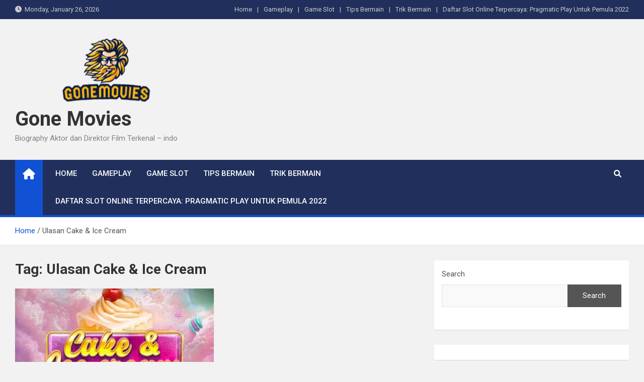

--- FILE ---
content_type: text/html; charset=UTF-8
request_url: https://gonemovies.com/tag/ulasan-cake-ice-cream/
body_size: 41786
content:
<!doctype html> <html dir="ltr" lang="en-US" prefix="og: https://ogp.me/ns#"> <head> <meta charset="UTF-8"> <meta name="viewport" content="width=device-width, initial-scale=1, shrink-to-fit=no"> <link rel="profile" href="//gmpg.org/xfn/11"> <title>Ulasan Cake &amp; Ice Cream – Gone Movies</title> <meta name="robots" content="max-image-preview:large"/> <meta name="google-site-verification" content="PoeK_QIz7ds9El3_eE4JIF9nzpw7JMHY34x0zAB7v1M"/> <link rel="canonical" href="https://gonemovies.com/tag/ulasan-cake-ice-cream/"/> <meta name="generator" content="All in One SEO (AIOSEO) 4.4.8"/> <script type="application/ld+json" class="aioseo-schema">
			{"@context":"https:\/\/schema.org","@graph":[{"@type":"BreadcrumbList","@id":"https:\/\/gonemovies.com\/tag\/ulasan-cake-ice-cream\/#breadcrumblist","itemListElement":[{"@type":"ListItem","@id":"https:\/\/gonemovies.com\/#listItem","position":1,"name":"Home","item":"https:\/\/gonemovies.com\/","nextItem":"https:\/\/gonemovies.com\/tag\/ulasan-cake-ice-cream\/#listItem"},{"@type":"ListItem","@id":"https:\/\/gonemovies.com\/tag\/ulasan-cake-ice-cream\/#listItem","position":2,"name":"Ulasan Cake &amp; Ice Cream","previousItem":"https:\/\/gonemovies.com\/#listItem"}]},{"@type":"CollectionPage","@id":"https:\/\/gonemovies.com\/tag\/ulasan-cake-ice-cream\/#collectionpage","url":"https:\/\/gonemovies.com\/tag\/ulasan-cake-ice-cream\/","name":"Ulasan Cake & Ice Cream \u2013 Gone Movies","inLanguage":"en-US","isPartOf":{"@id":"https:\/\/gonemovies.com\/#website"},"breadcrumb":{"@id":"https:\/\/gonemovies.com\/tag\/ulasan-cake-ice-cream\/#breadcrumblist"}},{"@type":"Organization","@id":"https:\/\/gonemovies.com\/#organization","name":"Jackpot108","url":"https:\/\/gonemovies.com\/","logo":{"@type":"ImageObject","url":"https:\/\/gonemovies.com\/wp-content\/uploads\/2022\/12\/cropped-cropped-1-removebg-preview1.png","@id":"https:\/\/gonemovies.com\/tag\/ulasan-cake-ice-cream\/#organizationLogo","width":416,"height":160},"image":{"@id":"https:\/\/gonemovies.com\/#organizationLogo"}},{"@type":"WebSite","@id":"https:\/\/gonemovies.com\/#website","url":"https:\/\/gonemovies.com\/","name":"Gone Movies","alternateName":"Biography Aktor dan Direktor Film Terkenal - indo","description":"Biography Aktor dan Direktor Film Terkenal - indo","inLanguage":"en-US","publisher":{"@id":"https:\/\/gonemovies.com\/#organization"}}]}
		</script> <link rel='dns-prefetch' href="//fonts.googleapis.com/"/> <link rel="alternate" type="application/rss+xml" title="Gone Movies &raquo; Feed" href="/feed/"/> <link rel="alternate" type="application/rss+xml" title="Gone Movies &raquo; Ulasan Cake &amp; Ice Cream Tag Feed" href="feed/"/> <style id='wp-img-auto-sizes-contain-inline-css'> img:is([sizes=auto i],[sizes^="auto," i]){contain-intrinsic-size:3000px 1500px} /*# sourceURL=wp-img-auto-sizes-contain-inline-css */ </style> <style id='wp-emoji-styles-inline-css'> img.wp-smiley, img.emoji { display: inline !important; border: none !important; box-shadow: none !important; height: 1em !important; width: 1em !important; margin: 0 0.07em !important; vertical-align: -0.1em !important; background: none !important; padding: 0 !important; } /*# sourceURL=wp-emoji-styles-inline-css */ </style> <style id='wp-block-library-inline-css'> :root{--wp-block-synced-color:#7a00df;--wp-block-synced-color--rgb:122,0,223;--wp-bound-block-color:var(--wp-block-synced-color);--wp-editor-canvas-background:#ddd;--wp-admin-theme-color:#007cba;--wp-admin-theme-color--rgb:0,124,186;--wp-admin-theme-color-darker-10:#006ba1;--wp-admin-theme-color-darker-10--rgb:0,107,160.5;--wp-admin-theme-color-darker-20:#005a87;--wp-admin-theme-color-darker-20--rgb:0,90,135;--wp-admin-border-width-focus:2px}@media (min-resolution:192dpi){:root{--wp-admin-border-width-focus:1.5px}}.wp-element-button{cursor:pointer}:root .has-very-light-gray-background-color{background-color:#eee}:root .has-very-dark-gray-background-color{background-color:#313131}:root .has-very-light-gray-color{color:#eee}:root .has-very-dark-gray-color{color:#313131}:root .has-vivid-green-cyan-to-vivid-cyan-blue-gradient-background{background:linear-gradient(135deg,#00d084,#0693e3)}:root .has-purple-crush-gradient-background{background:linear-gradient(135deg,#34e2e4,#4721fb 50%,#ab1dfe)}:root .has-hazy-dawn-gradient-background{background:linear-gradient(135deg,#faaca8,#dad0ec)}:root .has-subdued-olive-gradient-background{background:linear-gradient(135deg,#fafae1,#67a671)}:root .has-atomic-cream-gradient-background{background:linear-gradient(135deg,#fdd79a,#004a59)}:root .has-nightshade-gradient-background{background:linear-gradient(135deg,#330968,#31cdcf)}:root .has-midnight-gradient-background{background:linear-gradient(135deg,#020381,#2874fc)}:root{--wp--preset--font-size--normal:16px;--wp--preset--font-size--huge:42px}.has-regular-font-size{font-size:1em}.has-larger-font-size{font-size:2.625em}.has-normal-font-size{font-size:var(--wp--preset--font-size--normal)}.has-huge-font-size{font-size:var(--wp--preset--font-size--huge)}.has-text-align-center{text-align:center}.has-text-align-left{text-align:left}.has-text-align-right{text-align:right}.has-fit-text{white-space:nowrap!important}#end-resizable-editor-section{display:none}.aligncenter{clear:both}.items-justified-left{justify-content:flex-start}.items-justified-center{justify-content:center}.items-justified-right{justify-content:flex-end}.items-justified-space-between{justify-content:space-between}.screen-reader-text{border:0;clip-path:inset(50%);height:1px;margin:-1px;overflow:hidden;padding:0;position:absolute;width:1px;word-wrap:normal!important}.screen-reader-text:focus{background-color:#ddd;clip-path:none;color:#444;display:block;font-size:1em;height:auto;left:5px;line-height:normal;padding:15px 23px 14px;text-decoration:none;top:5px;width:auto;z-index:100000}html :where(.has-border-color){border-style:solid}html :where([style*=border-top-color]){border-top-style:solid}html :where([style*=border-right-color]){border-right-style:solid}html :where([style*=border-bottom-color]){border-bottom-style:solid}html :where([style*=border-left-color]){border-left-style:solid}html :where([style*=border-width]){border-style:solid}html :where([style*=border-top-width]){border-top-style:solid}html :where([style*=border-right-width]){border-right-style:solid}html :where([style*=border-bottom-width]){border-bottom-style:solid}html :where([style*=border-left-width]){border-left-style:solid}html :where(img[class*=wp-image-]){height:auto;max-width:100%}:where(figure){margin:0 0 1em}html :where(.is-position-sticky){--wp-admin--admin-bar--position-offset:var(--wp-admin--admin-bar--height,0px)}@media screen and (max-width:600px){html :where(.is-position-sticky){--wp-admin--admin-bar--position-offset:0px}} /*# sourceURL=wp-block-library-inline-css */ </style><style id='wp-block-heading-inline-css'> h1:where(.wp-block-heading).has-background,h2:where(.wp-block-heading).has-background,h3:where(.wp-block-heading).has-background,h4:where(.wp-block-heading).has-background,h5:where(.wp-block-heading).has-background,h6:where(.wp-block-heading).has-background{padding:1.25em 2.375em}h1.has-text-align-left[style*=writing-mode]:where([style*=vertical-lr]),h1.has-text-align-right[style*=writing-mode]:where([style*=vertical-rl]),h2.has-text-align-left[style*=writing-mode]:where([style*=vertical-lr]),h2.has-text-align-right[style*=writing-mode]:where([style*=vertical-rl]),h3.has-text-align-left[style*=writing-mode]:where([style*=vertical-lr]),h3.has-text-align-right[style*=writing-mode]:where([style*=vertical-rl]),h4.has-text-align-left[style*=writing-mode]:where([style*=vertical-lr]),h4.has-text-align-right[style*=writing-mode]:where([style*=vertical-rl]),h5.has-text-align-left[style*=writing-mode]:where([style*=vertical-lr]),h5.has-text-align-right[style*=writing-mode]:where([style*=vertical-rl]),h6.has-text-align-left[style*=writing-mode]:where([style*=vertical-lr]),h6.has-text-align-right[style*=writing-mode]:where([style*=vertical-rl]){rotate:180deg} /*# sourceURL=https://gonemovies.com/wp-includes/blocks/heading/style.min.css */ </style> <style id='wp-block-latest-posts-inline-css'> .wp-block-latest-posts{box-sizing:border-box}.wp-block-latest-posts.alignleft{margin-right:2em}.wp-block-latest-posts.alignright{margin-left:2em}.wp-block-latest-posts.wp-block-latest-posts__list{list-style:none}.wp-block-latest-posts.wp-block-latest-posts__list li{clear:both;overflow-wrap:break-word}.wp-block-latest-posts.is-grid{display:flex;flex-wrap:wrap}.wp-block-latest-posts.is-grid li{margin:0 1.25em 1.25em 0;width:100%}@media (min-width:600px){.wp-block-latest-posts.columns-2 li{width:calc(50% - .625em)}.wp-block-latest-posts.columns-2 li:nth-child(2n){margin-right:0}.wp-block-latest-posts.columns-3 li{width:calc(33.33333% - .83333em)}.wp-block-latest-posts.columns-3 li:nth-child(3n){margin-right:0}.wp-block-latest-posts.columns-4 li{width:calc(25% - .9375em)}.wp-block-latest-posts.columns-4 li:nth-child(4n){margin-right:0}.wp-block-latest-posts.columns-5 li{width:calc(20% - 1em)}.wp-block-latest-posts.columns-5 li:nth-child(5n){margin-right:0}.wp-block-latest-posts.columns-6 li{width:calc(16.66667% - 1.04167em)}.wp-block-latest-posts.columns-6 li:nth-child(6n){margin-right:0}}:root :where(.wp-block-latest-posts.is-grid){padding:0}:root :where(.wp-block-latest-posts.wp-block-latest-posts__list){padding-left:0}.wp-block-latest-posts__post-author,.wp-block-latest-posts__post-date{display:block;font-size:.8125em}.wp-block-latest-posts__post-excerpt,.wp-block-latest-posts__post-full-content{margin-bottom:1em;margin-top:.5em}.wp-block-latest-posts__featured-image a{display:inline-block}.wp-block-latest-posts__featured-image img{height:auto;max-width:100%;width:auto}.wp-block-latest-posts__featured-image.alignleft{float:left;margin-right:1em}.wp-block-latest-posts__featured-image.alignright{float:right;margin-left:1em}.wp-block-latest-posts__featured-image.aligncenter{margin-bottom:1em;text-align:center} /*# sourceURL=https://gonemovies.com/wp-includes/blocks/latest-posts/style.min.css */ </style> <style id='wp-block-search-inline-css'> .wp-block-search__button{margin-left:10px;word-break:normal}.wp-block-search__button.has-icon{line-height:0}.wp-block-search__button svg{height:1.25em;min-height:24px;min-width:24px;width:1.25em;fill:currentColor;vertical-align:text-bottom}:where(.wp-block-search__button){border:1px solid #ccc;padding:6px 10px}.wp-block-search__inside-wrapper{display:flex;flex:auto;flex-wrap:nowrap;max-width:100%}.wp-block-search__label{width:100%}.wp-block-search.wp-block-search__button-only .wp-block-search__button{box-sizing:border-box;display:flex;flex-shrink:0;justify-content:center;margin-left:0;max-width:100%}.wp-block-search.wp-block-search__button-only .wp-block-search__inside-wrapper{min-width:0!important;transition-property:width}.wp-block-search.wp-block-search__button-only .wp-block-search__input{flex-basis:100%;transition-duration:.3s}.wp-block-search.wp-block-search__button-only.wp-block-search__searchfield-hidden,.wp-block-search.wp-block-search__button-only.wp-block-search__searchfield-hidden .wp-block-search__inside-wrapper{overflow:hidden}.wp-block-search.wp-block-search__button-only.wp-block-search__searchfield-hidden .wp-block-search__input{border-left-width:0!important;border-right-width:0!important;flex-basis:0;flex-grow:0;margin:0;min-width:0!important;padding-left:0!important;padding-right:0!important;width:0!important}:where(.wp-block-search__input){appearance:none;border:1px solid #949494;flex-grow:1;font-family:inherit;font-size:inherit;font-style:inherit;font-weight:inherit;letter-spacing:inherit;line-height:inherit;margin-left:0;margin-right:0;min-width:3rem;padding:8px;text-decoration:unset!important;text-transform:inherit}:where(.wp-block-search__button-inside .wp-block-search__inside-wrapper){background-color:#fff;border:1px solid #949494;box-sizing:border-box;padding:4px}:where(.wp-block-search__button-inside .wp-block-search__inside-wrapper) .wp-block-search__input{border:none;border-radius:0;padding:0 4px}:where(.wp-block-search__button-inside .wp-block-search__inside-wrapper) .wp-block-search__input:focus{outline:none}:where(.wp-block-search__button-inside .wp-block-search__inside-wrapper) :where(.wp-block-search__button){padding:4px 8px}.wp-block-search.aligncenter .wp-block-search__inside-wrapper{margin:auto}.wp-block[data-align=right] .wp-block-search.wp-block-search__button-only .wp-block-search__inside-wrapper{float:right} /*# sourceURL=https://gonemovies.com/wp-includes/blocks/search/style.min.css */ </style> <style id='wp-block-group-inline-css'> .wp-block-group{box-sizing:border-box}:where(.wp-block-group.wp-block-group-is-layout-constrained){position:relative} /*# sourceURL=https://gonemovies.com/wp-includes/blocks/group/style.min.css */ </style> <style id='wp-block-paragraph-inline-css'> .is-small-text{font-size:.875em}.is-regular-text{font-size:1em}.is-large-text{font-size:2.25em}.is-larger-text{font-size:3em}.has-drop-cap:not(:focus):first-letter{float:left;font-size:8.4em;font-style:normal;font-weight:100;line-height:.68;margin:.05em .1em 0 0;text-transform:uppercase}body.rtl .has-drop-cap:not(:focus):first-letter{float:none;margin-left:.1em}p.has-drop-cap.has-background{overflow:hidden}:root :where(p.has-background){padding:1.25em 2.375em}:where(p.has-text-color:not(.has-link-color)) a{color:inherit}p.has-text-align-left[style*="writing-mode:vertical-lr"],p.has-text-align-right[style*="writing-mode:vertical-rl"]{rotate:180deg} /*# sourceURL=https://gonemovies.com/wp-includes/blocks/paragraph/style.min.css */ </style> <style id='global-styles-inline-css'> :root{--wp--preset--aspect-ratio--square: 1;--wp--preset--aspect-ratio--4-3: 4/3;--wp--preset--aspect-ratio--3-4: 3/4;--wp--preset--aspect-ratio--3-2: 3/2;--wp--preset--aspect-ratio--2-3: 2/3;--wp--preset--aspect-ratio--16-9: 16/9;--wp--preset--aspect-ratio--9-16: 9/16;--wp--preset--color--black: #000000;--wp--preset--color--cyan-bluish-gray: #abb8c3;--wp--preset--color--white: #ffffff;--wp--preset--color--pale-pink: #f78da7;--wp--preset--color--vivid-red: #cf2e2e;--wp--preset--color--luminous-vivid-orange: #ff6900;--wp--preset--color--luminous-vivid-amber: #fcb900;--wp--preset--color--light-green-cyan: #7bdcb5;--wp--preset--color--vivid-green-cyan: #00d084;--wp--preset--color--pale-cyan-blue: #8ed1fc;--wp--preset--color--vivid-cyan-blue: #0693e3;--wp--preset--color--vivid-purple: #9b51e0;--wp--preset--gradient--vivid-cyan-blue-to-vivid-purple: linear-gradient(135deg,rgb(6,147,227) 0%,rgb(155,81,224) 100%);--wp--preset--gradient--light-green-cyan-to-vivid-green-cyan: linear-gradient(135deg,rgb(122,220,180) 0%,rgb(0,208,130) 100%);--wp--preset--gradient--luminous-vivid-amber-to-luminous-vivid-orange: linear-gradient(135deg,rgb(252,185,0) 0%,rgb(255,105,0) 100%);--wp--preset--gradient--luminous-vivid-orange-to-vivid-red: linear-gradient(135deg,rgb(255,105,0) 0%,rgb(207,46,46) 100%);--wp--preset--gradient--very-light-gray-to-cyan-bluish-gray: linear-gradient(135deg,rgb(238,238,238) 0%,rgb(169,184,195) 100%);--wp--preset--gradient--cool-to-warm-spectrum: linear-gradient(135deg,rgb(74,234,220) 0%,rgb(151,120,209) 20%,rgb(207,42,186) 40%,rgb(238,44,130) 60%,rgb(251,105,98) 80%,rgb(254,248,76) 100%);--wp--preset--gradient--blush-light-purple: linear-gradient(135deg,rgb(255,206,236) 0%,rgb(152,150,240) 100%);--wp--preset--gradient--blush-bordeaux: linear-gradient(135deg,rgb(254,205,165) 0%,rgb(254,45,45) 50%,rgb(107,0,62) 100%);--wp--preset--gradient--luminous-dusk: linear-gradient(135deg,rgb(255,203,112) 0%,rgb(199,81,192) 50%,rgb(65,88,208) 100%);--wp--preset--gradient--pale-ocean: linear-gradient(135deg,rgb(255,245,203) 0%,rgb(182,227,212) 50%,rgb(51,167,181) 100%);--wp--preset--gradient--electric-grass: linear-gradient(135deg,rgb(202,248,128) 0%,rgb(113,206,126) 100%);--wp--preset--gradient--midnight: linear-gradient(135deg,rgb(2,3,129) 0%,rgb(40,116,252) 100%);--wp--preset--font-size--small: 13px;--wp--preset--font-size--medium: 20px;--wp--preset--font-size--large: 36px;--wp--preset--font-size--x-large: 42px;--wp--preset--spacing--20: 0.44rem;--wp--preset--spacing--30: 0.67rem;--wp--preset--spacing--40: 1rem;--wp--preset--spacing--50: 1.5rem;--wp--preset--spacing--60: 2.25rem;--wp--preset--spacing--70: 3.38rem;--wp--preset--spacing--80: 5.06rem;--wp--preset--shadow--natural: 6px 6px 9px rgba(0, 0, 0, 0.2);--wp--preset--shadow--deep: 12px 12px 50px rgba(0, 0, 0, 0.4);--wp--preset--shadow--sharp: 6px 6px 0px rgba(0, 0, 0, 0.2);--wp--preset--shadow--outlined: 6px 6px 0px -3px rgb(255, 255, 255), 6px 6px rgb(0, 0, 0);--wp--preset--shadow--crisp: 6px 6px 0px rgb(0, 0, 0);}:where(.is-layout-flex){gap: 0.5em;}:where(.is-layout-grid){gap: 0.5em;}body .is-layout-flex{display: flex;}.is-layout-flex{flex-wrap: wrap;align-items: center;}.is-layout-flex > :is(*, div){margin: 0;}body .is-layout-grid{display: grid;}.is-layout-grid > :is(*, div){margin: 0;}:where(.wp-block-columns.is-layout-flex){gap: 2em;}:where(.wp-block-columns.is-layout-grid){gap: 2em;}:where(.wp-block-post-template.is-layout-flex){gap: 1.25em;}:where(.wp-block-post-template.is-layout-grid){gap: 1.25em;}.has-black-color{color: var(--wp--preset--color--black) !important;}.has-cyan-bluish-gray-color{color: var(--wp--preset--color--cyan-bluish-gray) !important;}.has-white-color{color: var(--wp--preset--color--white) !important;}.has-pale-pink-color{color: var(--wp--preset--color--pale-pink) !important;}.has-vivid-red-color{color: var(--wp--preset--color--vivid-red) !important;}.has-luminous-vivid-orange-color{color: var(--wp--preset--color--luminous-vivid-orange) !important;}.has-luminous-vivid-amber-color{color: var(--wp--preset--color--luminous-vivid-amber) !important;}.has-light-green-cyan-color{color: var(--wp--preset--color--light-green-cyan) !important;}.has-vivid-green-cyan-color{color: var(--wp--preset--color--vivid-green-cyan) !important;}.has-pale-cyan-blue-color{color: var(--wp--preset--color--pale-cyan-blue) !important;}.has-vivid-cyan-blue-color{color: var(--wp--preset--color--vivid-cyan-blue) !important;}.has-vivid-purple-color{color: var(--wp--preset--color--vivid-purple) !important;}.has-black-background-color{background-color: var(--wp--preset--color--black) !important;}.has-cyan-bluish-gray-background-color{background-color: var(--wp--preset--color--cyan-bluish-gray) !important;}.has-white-background-color{background-color: var(--wp--preset--color--white) !important;}.has-pale-pink-background-color{background-color: var(--wp--preset--color--pale-pink) !important;}.has-vivid-red-background-color{background-color: var(--wp--preset--color--vivid-red) !important;}.has-luminous-vivid-orange-background-color{background-color: var(--wp--preset--color--luminous-vivid-orange) !important;}.has-luminous-vivid-amber-background-color{background-color: var(--wp--preset--color--luminous-vivid-amber) !important;}.has-light-green-cyan-background-color{background-color: var(--wp--preset--color--light-green-cyan) !important;}.has-vivid-green-cyan-background-color{background-color: var(--wp--preset--color--vivid-green-cyan) !important;}.has-pale-cyan-blue-background-color{background-color: var(--wp--preset--color--pale-cyan-blue) !important;}.has-vivid-cyan-blue-background-color{background-color: var(--wp--preset--color--vivid-cyan-blue) !important;}.has-vivid-purple-background-color{background-color: var(--wp--preset--color--vivid-purple) !important;}.has-black-border-color{border-color: var(--wp--preset--color--black) !important;}.has-cyan-bluish-gray-border-color{border-color: var(--wp--preset--color--cyan-bluish-gray) !important;}.has-white-border-color{border-color: var(--wp--preset--color--white) !important;}.has-pale-pink-border-color{border-color: var(--wp--preset--color--pale-pink) !important;}.has-vivid-red-border-color{border-color: var(--wp--preset--color--vivid-red) !important;}.has-luminous-vivid-orange-border-color{border-color: var(--wp--preset--color--luminous-vivid-orange) !important;}.has-luminous-vivid-amber-border-color{border-color: var(--wp--preset--color--luminous-vivid-amber) !important;}.has-light-green-cyan-border-color{border-color: var(--wp--preset--color--light-green-cyan) !important;}.has-vivid-green-cyan-border-color{border-color: var(--wp--preset--color--vivid-green-cyan) !important;}.has-pale-cyan-blue-border-color{border-color: var(--wp--preset--color--pale-cyan-blue) !important;}.has-vivid-cyan-blue-border-color{border-color: var(--wp--preset--color--vivid-cyan-blue) !important;}.has-vivid-purple-border-color{border-color: var(--wp--preset--color--vivid-purple) !important;}.has-vivid-cyan-blue-to-vivid-purple-gradient-background{background: var(--wp--preset--gradient--vivid-cyan-blue-to-vivid-purple) !important;}.has-light-green-cyan-to-vivid-green-cyan-gradient-background{background: var(--wp--preset--gradient--light-green-cyan-to-vivid-green-cyan) !important;}.has-luminous-vivid-amber-to-luminous-vivid-orange-gradient-background{background: var(--wp--preset--gradient--luminous-vivid-amber-to-luminous-vivid-orange) !important;}.has-luminous-vivid-orange-to-vivid-red-gradient-background{background: var(--wp--preset--gradient--luminous-vivid-orange-to-vivid-red) !important;}.has-very-light-gray-to-cyan-bluish-gray-gradient-background{background: var(--wp--preset--gradient--very-light-gray-to-cyan-bluish-gray) !important;}.has-cool-to-warm-spectrum-gradient-background{background: var(--wp--preset--gradient--cool-to-warm-spectrum) !important;}.has-blush-light-purple-gradient-background{background: var(--wp--preset--gradient--blush-light-purple) !important;}.has-blush-bordeaux-gradient-background{background: var(--wp--preset--gradient--blush-bordeaux) !important;}.has-luminous-dusk-gradient-background{background: var(--wp--preset--gradient--luminous-dusk) !important;}.has-pale-ocean-gradient-background{background: var(--wp--preset--gradient--pale-ocean) !important;}.has-electric-grass-gradient-background{background: var(--wp--preset--gradient--electric-grass) !important;}.has-midnight-gradient-background{background: var(--wp--preset--gradient--midnight) !important;}.has-small-font-size{font-size: var(--wp--preset--font-size--small) !important;}.has-medium-font-size{font-size: var(--wp--preset--font-size--medium) !important;}.has-large-font-size{font-size: var(--wp--preset--font-size--large) !important;}.has-x-large-font-size{font-size: var(--wp--preset--font-size--x-large) !important;} /*# sourceURL=global-styles-inline-css */ </style> <style id='classic-theme-styles-inline-css'> /*! This file is auto-generated */ .wp-block-button__link{color:#fff;background-color:#32373c;border-radius:9999px;box-shadow:none;text-decoration:none;padding:calc(.667em + 2px) calc(1.333em + 2px);font-size:1.125em}.wp-block-file__button{background:#32373c;color:#fff;text-decoration:none} /*# sourceURL=/wp-includes/css/classic-themes.min.css */ </style> <link rel='stylesheet' id='bootstrap-style-css' href="/wp-content/themes/magazinenp/assets/vendor/bootstrap/css/bootstrap.min.css?ver=4.0.0" media='all'/> <link rel='stylesheet' id='font-awesome-style-css' href="/wp-content/themes/magazinenp/assets/vendor/font-awesome/css/font-awesome.css?ver=6.9" media='all'/> <link rel='stylesheet' id='magazinenp-google-fonts-css' href="//fonts.googleapis.com/css?family=Roboto%3A100%2C300%2C300i%2C400%2C400i%2C500%2C500i%2C700%2C700i&#038;ver=6.9" media='all'/> <link rel='stylesheet' id='owl-carousel-css' href="/wp-content/themes/magazinenp/assets/vendor/owl-carousel/owl.carousel.min.css?ver=2.3.4" media='all'/> <link rel='stylesheet' id='magazinenp-main-style-css' href="/wp-content/themes/magazinenp/assets/css/magazinenp.css?ver=1.1.12" media='all'/> <link rel='stylesheet' id='magazinenp-style-css' href="/wp-content/themes/magazinenp/style.css?ver=6.9" media='all'/> <script src="https://gonemovies.com/wp-includes/js/jquery/jquery.min.js?ver=3.7.1" id="jquery-core-js"></script> <script src="https://gonemovies.com/wp-includes/js/jquery/jquery-migrate.min.js?ver=3.4.1" id="jquery-migrate-js"></script> <link rel="https://api.w.org/" href="/wp-json/"/><link rel="alternate" title="JSON" type="application/json" href="/wp-json/wp/v2/tags/51"/><link rel="EditURI" type="application/rsd+xml" title="RSD" href="/xmlrpc.php?rsd"/> <meta name="generator" content="WordPress 6.9"/> <style class="magazinenp-dynamic-css"> </style> <link rel="icon" href="/wp-content/uploads/2022/10/cropped-favicon1-32x32.png" sizes="32x32"/> <link rel="icon" href="/wp-content/uploads/2022/10/cropped-favicon1-192x192.png" sizes="192x192"/> <link rel="apple-touch-icon" href="/wp-content/uploads/2022/10/cropped-favicon1-180x180.png"/> <meta name="msapplication-TileImage" content="https://gonemovies.com/wp-content/uploads/2022/10/cropped-favicon1-270x270.png"/> </head> <body class="archive tag tag-ulasan-cake-ice-cream tag-51 wp-custom-logo wp-theme-magazinenp theme-body title-style4 magazinenp-image-hover-effect-theme_default right full_width_content_layout hfeed"> <div id="page" class="site"> <a class="skip-link screen-reader-text" href="#content">Skip to content</a> <header id="masthead" class="site-header"> <div class="mnp-top-header mnp-top-header-nav-on"> <div class="container"> <div class="row gutter-10"> <div class="col col-sm mnp-date-section"> <div class="date"> <ul> <li> <i class="mnp-icon fa fa-clock"></i>&nbsp;&nbsp;Monday, January 26, 2026 </li> </ul> </div> </div> <div class="col-md-auto mnp-top-header-nav order-md-2"> <button class="mnp-top-header-nav-menu-toggle">Responsive Menu</button> <ul class="clearfix"><li id="menu-item-7" class="menu-item menu-item-type-taxonomy menu-item-object-category menu-item-7"><a href="/category/http-www-gonemovies-com/">Home</a></li> <li id="menu-item-36" class="menu-item menu-item-type-taxonomy menu-item-object-category menu-item-36"><a href="/category/gameplay/">Gameplay</a></li> <li id="menu-item-35" class="menu-item menu-item-type-taxonomy menu-item-object-category menu-item-35"><a href="/category/game-slot/">Game Slot</a></li> <li id="menu-item-38" class="menu-item menu-item-type-taxonomy menu-item-object-category menu-item-38"><a href="/category/tips-bermain/">Tips Bermain</a></li> <li id="menu-item-39" class="menu-item menu-item-type-taxonomy menu-item-object-category menu-item-39"><a href="/category/trik-bermain/">Trik Bermain</a></li> <li id="menu-item-71" class="menu-item menu-item-type-post_type menu-item-object-page menu-item-71"><a href="/daftar-slot-online-terpercaya-pragmatic-play-untuk-pemula-2022/">Daftar Slot Online Terpercaya: Pragmatic Play Untuk Pemula 2022</a></li> </ul> </div> </div> </div> </div><div class="mnp-mid-header"> <div class="container"> <div class="row align-items-center"> <div class="col-lg-4 mnp-branding-wrap"> <div class="site-branding navbar-brand"> <a href="/" class="custom-logo-link" rel="home"><img width="416" height="160" src="/wp-content/uploads/2022/12/cropped-cropped-1-removebg-preview1.png" class="custom-logo" alt="Gone Movies" decoding="async" fetchpriority="high" srcset="https://gonemovies.com/wp-content/uploads/2022/12/cropped-cropped-1-removebg-preview1.png 416w, https://gonemovies.com/wp-content/uploads/2022/12/cropped-cropped-1-removebg-preview1-300x115.png 300w" sizes="(max-width: 416px) 100vw, 416px"/></a> <h2 class="site-title"><a href="/" rel="home">Gone Movies</a></h2> <p class="site-description">Biography Aktor dan Direktor Film Terkenal &#8211; indo</p> </div> </div> </div> </div> </div> <nav class="mnp-bottom-header navbar navbar-expand-lg d-block mnp-sticky1"> <div class="navigation-bar"> <div class="navigation-bar-top"> <div class="container"> <div class="mnp-home-icon"><a href="/" rel="home"><i class="fa fa-home"></i></a></div> <button class="navbar-toggler menu-toggle collapsed" type="button" data-toggle="collapse" data-target="#navbarCollapse" aria-controls="navbarCollapse" aria-expanded="false" aria-label="Toggle navigation"></button> <button class="search-toggle"></button> </div> <div class="search-bar"> <div class="container"> <div id="magazinenp-search-block" class="search-block off"> <form action="/" method="get" class="search-form"> <label class="assistive-text"> Search </label> <div class="input-group"> <input type="search" placeholder="Search" class="form-control s" name="s"> <div class="input-group-prepend"> <button class="btn btn-theme">Search</button> </div> </div> </form> </div> </div> </div> </div> <div class="navbar-main"> <div class="container"> <div class="mnp-home-icon"><a href="/" rel="home"><i class="fa fa-home"></i></a></div> <div class="collapse navbar-collapse" id="navbarCollapse"> <div id="site-navigation" class="main-navigation nav-uppercase" role="navigation"> <ul class="nav-menu navbar-nav d-lg-block"><li class="menu-item menu-item-type-taxonomy menu-item-object-category menu-item-7"><a href="/category/http-www-gonemovies-com/">Home</a></li> <li class="menu-item menu-item-type-taxonomy menu-item-object-category menu-item-36"><a href="/category/gameplay/">Gameplay</a></li> <li class="menu-item menu-item-type-taxonomy menu-item-object-category menu-item-35"><a href="/category/game-slot/">Game Slot</a></li> <li class="menu-item menu-item-type-taxonomy menu-item-object-category menu-item-38"><a href="/category/tips-bermain/">Tips Bermain</a></li> <li class="menu-item menu-item-type-taxonomy menu-item-object-category menu-item-39"><a href="/category/trik-bermain/">Trik Bermain</a></li> <li class="menu-item menu-item-type-post_type menu-item-object-page menu-item-71"><a href="/daftar-slot-online-terpercaya-pragmatic-play-untuk-pemula-2022/">Daftar Slot Online Terpercaya: Pragmatic Play Untuk Pemula 2022</a></li> </ul> </div> </div> <div class="nav-search"> <button class="search-toggle"></button> </div> </div> </div> </div> </nav> <div id="breadcrumb"> <div class="container"> <div role="navigation" aria-label="Breadcrumbs" class="breadcrumb-trail breadcrumbs" itemprop="breadcrumb"><ul class="trail-items" itemscope itemtype="http://schema.org/BreadcrumbList"><meta name="numberOfItems" content="2"/><meta name="itemListOrder" content="Ascending"/><li itemprop="itemListElement" itemscope itemtype="http://schema.org/ListItem" class="trail-item trail-begin"><a href="/" rel="home" itemprop="item"><span itemprop="name">Home</span></a><meta itemprop="position" content="1"/></li><li itemprop="itemListElement" itemscope itemtype="http://schema.org/ListItem" class="trail-item trail-end"><span itemprop="name">Ulasan Cake &amp; Ice Cream</span><meta itemprop="position" content="2"/></li></ul></div> </div> </div> </header> <div id="content" class="site-content"> <div class="container"> <div class="row justify-content-center site-content-row"> <div id="primary" class="content-area col-lg-8 "> <main id="main" class="site-main"> <header class="page-header"> <h1 class="page-title">Tag: <span>Ulasan Cake &amp; Ice Cream</span></h1> </header> <div class="row gutter-parent-14 post-wrap"> <div class="col-sm-6 col-lg-6 post-col"> <div class="post-114 post type-post status-publish format-standard has-post-thumbnail hentry category-game-slot tag-agen-slot-online tag-game-slot tag-ulasan-cake-ice-cream"> <figure class="post-featured-image mnp-post-image-wrap magazinenp-parts-item"> <a title="Agen Slot Online: Ulasan Cake &#038; Ice Cream" href="/agen-slot-online-ulasan-cake-ice-cream/" class="mnp-post-image" style="background-image: url('https://gonemovies.com/wp-content/uploads/2022/12/ezgif.com-gif-maker-3.jpg');"></a> <div class="entry-meta category-meta"> <div class="cat-links"> <a class="mnp-category-item mnp-cat-23" href="/category/game-slot/" rel="category tag">Game Slot</a> </div></div> </figure> <header class="entry-header magazinenp-parts-item"> <h2 class="entry-title"><a href="/agen-slot-online-ulasan-cake-ice-cream/" rel="bookmark">Agen Slot Online: Ulasan Cake &#038; Ice Cream</a></h2></header> <div class="entry-meta magazinenp-parts-item"> <div class="date created-date"><a href="/agen-slot-online-ulasan-cake-ice-cream/" title="Agen Slot Online: Ulasan Cake &#038; Ice Cream"><i class="mnp-icon fa fa-clock"></i>3 years ago</a> </div> <div class="by-author vcard author"><a href="/author/mathew/"><i class="mnp-icon fa fa-user-circle"></i>Mathew</a> </div> </div> <div class="entry-content magazinenp-parts-item"> <p>Agen Slot Online: Ulasan Cake &amp; Ice Cream &#8211; Slot online dari penyedia perangkat lunak Red Tiger berjudul Cake &amp; Ice Cream. Diatur dalam dunia Cake &amp; Ice Cream yang&hellip; </p> </div> </div> </div> </div> </main> </div> <aside id="secondary" class="col-lg-4 widget-area"> <div class="sticky-sidebar"> <section id="block-2" class="widget widget_block widget_search"><form role="search" method="get" action="/" class="wp-block-search__button-outside wp-block-search__text-button wp-block-search"><label class="wp-block-search__label" for="wp-block-search__input-1">Search</label><div class="wp-block-search__inside-wrapper"><input class="wp-block-search__input" id="wp-block-search__input-1" type="search" name="s" required/><button aria-label="Search" class="wp-block-search__button wp-element-button" type="submit">Search</button></div></form></section><section id="custom_html-2" class="widget_text widget widget_custom_html"><div class="textwidget custom-html-widget"> <div id="histats_counter"></div> <script type="text/javascript">var _Hasync= _Hasync|| [];
_Hasync.push(['Histats.start', '1,4734440,4,27,120,50,00011110']);
_Hasync.push(['Histats.fasi', '1']);
_Hasync.push(['Histats.track_hits', '']);
(function() {
var hs = document.createElement('script'); hs.type = 'text/javascript'; hs.async = true;
hs.src = ('//s10.histats.com/js15_as.js');
(document.getElementsByTagName('head')[0] || document.getElementsByTagName('body')[0]).appendChild(hs);
})();</script> <noscript><a href="/" target="_blank"><img src="//sstatic1.histats.com/0.gif?4734440&101" alt="site stats" border="0"></a></noscript> </div></section><section id="block-3" class="widget widget_block"> <div class="wp-block-group"><div class="wp-block-group__inner-container is-layout-flow wp-block-group-is-layout-flow"> <h2 class="wp-block-heading">Recent Posts</h2> <ul class="wp-block-latest-posts__list wp-block-latest-posts"><li><a class="wp-block-latest-posts__post-title" href="/natalie-portman-dari-bintang-cilik-menjadi-ikon-cerdas/"> Natalie Portman Dari Bintang Cilik Menjadi Ikon Cerdas</a></li> <li><a class="wp-block-latest-posts__post-title" href="/quentin-tarantino-dan-gaya-sutradara-penuh-ciri-khas/">Quentin Tarantino Dan Gaya Sutradara Penuh Ciri Khas</a></li> <li><a class="wp-block-latest-posts__post-title" href="/dari-harry-potter-ke-broadway-inilah-evolusi-daniel-radcliffe/">Dari Harry Potter Ke Broadway Inilah Evolusi Daniel Radcliffe</a></li> <li><a class="wp-block-latest-posts__post-title" href="/martin-scorsese-membentuk-dunia-film-dengan-visi-tajam/">Martin Scorsese Membentuk Dunia Film Dengan Visi Tajam</a></li> <li><a class="wp-block-latest-posts__post-title" href="/perjalanan-awal-leonardo-dicaprio-hingga-jadi-ikon/">Perjalanan Awal Leonardo DiCaprio Hingga Jadi Ikon</a></li> </ul> <h2 class="wp-block-heading"></h2> </div></div> </section><section id="block-16" class="widget widget_block widget_text"> <p><a href="//polarhorizons.com/blog/"><strong>https://polarhorizons.com/blog/</strong></a></p> </section><section id="block-18" class="widget widget_block widget_text"> <p><a href="//jiojankari.com/terms-and-conditions/"><strong>https://jiojankari.com/terms-and-conditions/</strong></a></p> </section> </div> </aside> </div> </div> </div><footer id="colophon" class="site-footer"> <div class="site-info bottom-footer"> <div class="container"> <div class="row"> <div class="col-lg-auto order-lg-2 ml-auto"> <div class="mnp-social-profiles official"> <ul class="clearfix"> <li><a target="_blank" href="http://facebook.com/" class="fab fa-facebook-f"></a></li> <li><a target="_blank" href="http://twitter.com/" class="fab fa-twitter"></a></li> <li><a target="_blank" href="http://linkedin.com/" class="fab fa-linkedin"></a></li> <li><a target="_blank" href="http://instagram.com/" class="fab fa-instagram"></a></li> <li><a target="_blank" href="http://youtube.com/" class="fab fa-youtube"></a></li> <li><a target="_blank" href="http://pinterest.com/" class="fab fa-pinterest"></a></li> </ul> </div> </div> <div class="copyright col-lg order-lg-1 text-lg-left"> Copyright &copy; All rights reserved | Theme by <a href="//mantrabrain.com/" target="_blank" title="Mantrabrain">Mantrabrain</a> </div> </div> </div> </div> </footer> <div class="back-to-top"><a title="Go to Top" href="#masthead"></a></div></div><script type="speculationrules">
{"prefetch":[{"source":"document","where":{"and":[{"href_matches":"/*"},{"not":{"href_matches":["/wp-*.php","/wp-admin/*","/wp-content/uploads/*","/wp-content/*","/wp-content/plugins/*","/wp-content/themes/magazinenp/*","/*\\?(.+)"]}},{"not":{"selector_matches":"a[rel~=\"nofollow\"]"}},{"not":{"selector_matches":".no-prefetch, .no-prefetch a"}}]},"eagerness":"conservative"}]}
</script> <script src="https://gonemovies.com/wp-content/themes/magazinenp/assets/vendor/bootstrap/js/bootstrap.min.js?ver=4.0.0" id="bootstrap-script-js"></script> <script src="https://gonemovies.com/wp-content/themes/magazinenp/assets/vendor/owl-carousel/owl.carousel.min.js?ver=2.3.4" id="owl-carousel-js"></script> <script src="https://gonemovies.com/wp-content/themes/magazinenp/assets/vendor/match-height/jquery.matchHeight-min.js?ver=0.7.2" id="jquery-match-height-js"></script> <script src="https://gonemovies.com/wp-content/themes/magazinenp/assets/js/skip-link-focus-fix.js?ver=20151215" id="magazinenp-skip-link-focus-fix-js"></script> <script src="https://gonemovies.com/wp-content/themes/magazinenp/assets/vendor/jquery.marquee/jquery.marquee.min.js?ver=6.9" id="jquery-marquee-js"></script> <script src="https://gonemovies.com/wp-content/themes/magazinenp/assets/vendor/sticky/jquery.sticky.js?ver=1.0.4" id="jquery-sticky-js"></script> <script id="magazinenp-scripts-js-extra">
var magazinenp_script = {"ticker_direction":"left"};
//# sourceURL=magazinenp-scripts-js-extra
</script> <script src="https://gonemovies.com/wp-content/themes/magazinenp/assets/js/magazinenp.js?ver=1.1.12" id="magazinenp-scripts-js"></script> <script id="wp-emoji-settings" type="application/json">
{"baseUrl":"https://s.w.org/images/core/emoji/17.0.2/72x72/","ext":".png","svgUrl":"https://s.w.org/images/core/emoji/17.0.2/svg/","svgExt":".svg","source":{"concatemoji":"https://gonemovies.com/wp-includes/js/wp-emoji-release.min.js?ver=6.9"}}
</script> <script type="module">
/*! This file is auto-generated */
const a=JSON.parse(document.getElementById("wp-emoji-settings").textContent),o=(window._wpemojiSettings=a,"wpEmojiSettingsSupports"),s=["flag","emoji"];function i(e){try{var t={supportTests:e,timestamp:(new Date).valueOf()};sessionStorage.setItem(o,JSON.stringify(t))}catch(e){}}function c(e,t,n){e.clearRect(0,0,e.canvas.width,e.canvas.height),e.fillText(t,0,0);t=new Uint32Array(e.getImageData(0,0,e.canvas.width,e.canvas.height).data);e.clearRect(0,0,e.canvas.width,e.canvas.height),e.fillText(n,0,0);const a=new Uint32Array(e.getImageData(0,0,e.canvas.width,e.canvas.height).data);return t.every((e,t)=>e===a[t])}function p(e,t){e.clearRect(0,0,e.canvas.width,e.canvas.height),e.fillText(t,0,0);var n=e.getImageData(16,16,1,1);for(let e=0;e<n.data.length;e++)if(0!==n.data[e])return!1;return!0}function u(e,t,n,a){switch(t){case"flag":return n(e,"\ud83c\udff3\ufe0f\u200d\u26a7\ufe0f","\ud83c\udff3\ufe0f\u200b\u26a7\ufe0f")?!1:!n(e,"\ud83c\udde8\ud83c\uddf6","\ud83c\udde8\u200b\ud83c\uddf6")&&!n(e,"\ud83c\udff4\udb40\udc67\udb40\udc62\udb40\udc65\udb40\udc6e\udb40\udc67\udb40\udc7f","\ud83c\udff4\u200b\udb40\udc67\u200b\udb40\udc62\u200b\udb40\udc65\u200b\udb40\udc6e\u200b\udb40\udc67\u200b\udb40\udc7f");case"emoji":return!a(e,"\ud83e\u1fac8")}return!1}function f(e,t,n,a){let r;const o=(r="undefined"!=typeof WorkerGlobalScope&&self instanceof WorkerGlobalScope?new OffscreenCanvas(300,150):document.createElement("canvas")).getContext("2d",{willReadFrequently:!0}),s=(o.textBaseline="top",o.font="600 32px Arial",{});return e.forEach(e=>{s[e]=t(o,e,n,a)}),s}function r(e){var t=document.createElement("script");t.src=e,t.defer=!0,document.head.appendChild(t)}a.supports={everything:!0,everythingExceptFlag:!0},new Promise(t=>{let n=function(){try{var e=JSON.parse(sessionStorage.getItem(o));if("object"==typeof e&&"number"==typeof e.timestamp&&(new Date).valueOf()<e.timestamp+604800&&"object"==typeof e.supportTests)return e.supportTests}catch(e){}return null}();if(!n){if("undefined"!=typeof Worker&&"undefined"!=typeof OffscreenCanvas&&"undefined"!=typeof URL&&URL.createObjectURL&&"undefined"!=typeof Blob)try{var e="postMessage("+f.toString()+"("+[JSON.stringify(s),u.toString(),c.toString(),p.toString()].join(",")+"));",a=new Blob([e],{type:"text/javascript"});const r=new Worker(URL.createObjectURL(a),{name:"wpTestEmojiSupports"});return void(r.onmessage=e=>{i(n=e.data),r.terminate(),t(n)})}catch(e){}i(n=f(s,u,c,p))}t(n)}).then(e=>{for(const n in e)a.supports[n]=e[n],a.supports.everything=a.supports.everything&&a.supports[n],"flag"!==n&&(a.supports.everythingExceptFlag=a.supports.everythingExceptFlag&&a.supports[n]);var t;a.supports.everythingExceptFlag=a.supports.everythingExceptFlag&&!a.supports.flag,a.supports.everything||((t=a.source||{}).concatemoji?r(t.concatemoji):t.wpemoji&&t.twemoji&&(r(t.twemoji),r(t.wpemoji)))});
//# sourceURL=https://gonemovies.com/wp-includes/js/wp-emoji-loader.min.js
</script> </body> </html> 